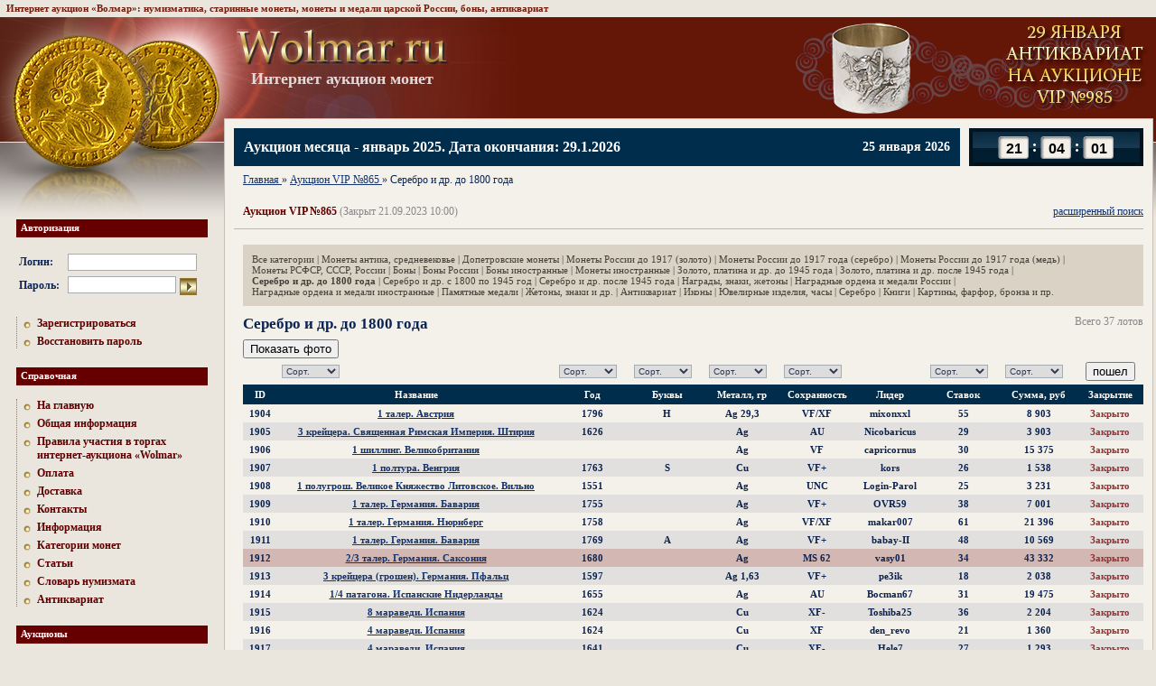

--- FILE ---
content_type: text/html; charset=UTF-8
request_url: https://www.wolmar.ru/auction/1898/serebro-i-dr-do-1800-goda
body_size: 10083
content:
<html>
	<head>
		<meta http-equiv="content-type" content="text/html; charset=utf-8">
		<title>Серебро и др. до 1800 года</title>
				<meta name="Description" content="На сайте Wolmar.ru Вы можете участвовать в аукционе «Серебро и др. до 1800 года».">
		<meta name="csrf-token" content="2102238869">

		<link rel="stylesheet" href="/css/reset.css" media="screen">
		<link rel="stylesheet" href="/css/style.css?5" media="screen">
		<link rel="stylesheet" href="/css/s.css" media="screen">
		
		<link href="/favicon.ico" type="image/x-icon" rel="icon">
		<link href="/favicon.ico" type="image/x-icon" rel="shortcut icon">

		<script src="/js/jquery-1.8.3.min.js"></script>
		<script src="/js/csrf.js"></script>
		<script src="/js/app.js?12"></script>
		<base href="https://www.wolmar.ru/">

		
				
		<!-- NT -->
		<script>(function(w,d,s,l,i){w[l]=w[l]||[];w[l].push({'gtm.start':new Date().getTime(),event:'gtm.js'});var f=d.getElementsByTagName(s)[0],j=d.createElement(s),dl=l!='dataLayer'?'&l='+l:'';j.async=true;j.src='https://www.googletagmanager.com/gtm.js?id='+i+dl;f.parentNode.insertBefore(j,f);})(window,document,'script','dataLayer','GTM-54432W7T');</script>
		<!-- End NT -->
	</head>
	<body>
		<!-- NT (noscript) -->
		<noscript><iframe src="https://www.googletagmanager.com/ns.html?id=GTM-54432W7T" height="0" width="0" style="display:none visibility:hidden"></iframe></noscript>
		<!-- End NT (noscript) -->
		<script type="text/javascript" src="/js/tooltip.js"></script>
		<div class="tops">Интернет аукцион «Волмар»: нумизматика, старинные монеты, монеты и медали царской России, боны, антиквариат</div>		<table width="100%" height="100%" class="wrap">
			<tr>
				<td style="width: 247px;"><div class="sep247"></div></td>
				<td class="logo" style="vertical-align: middle;">
					<div class="sep746" style="width: 932px;"></div>
					<div style="position: relative;">
						<div style="position: absolute; left: 0; top: -20px;">
							<a href="/"><img src="/images/logo.jpg" width="236" height="40" alt="Интернет аукцион монет" title="Интернет аукцион монет" class="logo"></a>
							<div class="logo--title">Интернет аукцион монет</div> 
						</div>

						<div style="text-align: right;">
															<a href="https://www.wolmar.ru/auction/2170/antikvariat?all=1"><img src="https://www.wolmar.ru/images/banners/top.gif" style="vertical-align: middle;"></a>
													</div>
					</div>
				</td>
				<td width="8"></td>
			</tr>
			<tr>
				<td>
					<div class="left_column">
						<h6>Авторизация</h6>
<div class="main_enter">
	<form method="post" action="/login">
		<input type="hidden" name="d56b699830e77ba53855679cb1d252da" value="">		<table>
			<tr>
				<td><b>Логин:</b>&nbsp;</td>
				<td><input type="text" style="width: 143px;" class="txt" name="login" value=""></td>
			</tr>
			<tr>
				<td><b>Пароль:</b>&nbsp;</td>
				<td><input type="password" class="txt" name="password" value="" style="width: 120px; margin-right: 4px;"><input type="image" src="/images/go.gif"  height="19" align="absmiddle"></td>
			</tr>
		</table>
	</form>
</div>

<div class="dot_menu">
	<a href="/registration">Зарегистрироваться</a>
	<a href="/password">Восстановить пароль</a>
</div>
						<h6>Справочная</h6>
<div class="dot_menu">
	<a href="/">На главную</a>
			<a href="/information">Общая информация</a>
			<a href="/rules">Правила участия в торгах интернет-аукциона «Wolmar»</a>
			<a href="/oplata">Оплата</a>
			<a href="/dostavka">Доставка</a>
			<a href="/contacts">Контакты</a>
			<a href="/info">Информация</a>
			<a href="/kategorii-monet">Категории монет</a>
			<a href="/articles">Статьи</a>
			<a href="/glossary/a">Словарь нумизмата</a>
			<a href="/antiques">Антиквариат</a>
	</div>
												<h6>Аукционы</h6>
<div class="dot_menu">
			<a href="/auction/2170">Аукцион VIP №985</a>
			<a href="/auction/2169">Аукцион Standart №810</a>
			<a href="/auction/2170?category=22">Еженедельный аукцион антиквариата на VIP №985</a>
			<a href="/auction/2172">Аукцион месяца - январь 2025</a>
		<a href="/rules">Правила</a> 
</div>
 						<h6>Магазин</h6>
<div class="dot_menu">
	</div>

						
						<h6>Курсы валют ЦБ РФ</h6>
<table class="rates">
	<tr>
		<th></th>
								<th title="24.01.2026">24.01.2026</th>
								<th title="23.01.2026">23.01.2026</th>
			</tr>
			<tr>
			<td>EUR</td>
																		<td><b>89.06</b></td>
																																				<td><b>88.79</b></td>
																							</tr>	
			<tr>
			<td>USD</td>
																											<td><b>75.92</b></td>
																																				<td><b>76.04</b></td>
														</tr>	
	</table>
<br>
						
												
																		
																		
						<h6>Читайте на нашем сайте</h6>
<div class="article">
	<a href="/articles/pokupka-zolotyh-monet"><b>Покупка золотых монет</b></a>
	<p>Покупка золотых монет сегодня осуществляется несколькими способами. Кто-то предпочитает найти посредника и сэкономить свое время, кто-то идет в места массовой скупки, где оценка изделия мизерная, но при этом можно сразу увидеть живые деньги. </p>
</div>
											</div>
				</td> 
								<td height="100%" width="100%" class="content ">
					<div class="time_line2">
	<div class="time-counter-element">
		<div class="item hours" data-min="0" data-max="23"></div>
		<div class="item minutes" data-min="0" data-max="59"></div>
		<div class="item seconds" data-min="0" data-max="59"></div>
	</div>

	<div class="left">
		<div class="date">
			25 января 2026		</div>
		<a href="/auction/2172">Аукцион месяца - январь 2025. Дата окончания: 29.1.2026</a>
			</div>
</div>
<script src="/js/time-counter.js?3"></script>

											<div class="path">
	<ol vocab="http://schema.org/" typeof="BreadcrumbList">
					
			<li property="itemListElement" typeof="ListItem">
									<a property="item" typeof="WebPage" href="/">
						<span property="name">Главная</span>
					</a>
				
				<meta property="position" content="1">
			</li>
					»
			<li property="itemListElement" typeof="ListItem">
									<a property="item" typeof="WebPage" href="/auction/1898">
						<span property="name">Аукцион VIP №865</span>
					</a>
				
				<meta property="position" content="2">
			</li>
					»
			<li property="itemListElement" typeof="ListItem">
									<span property="name">Серебро и др. до 1800 года</span>
				
				<meta property="position" content="3">
			</li>
			</ol>
</div>
					
<br>
<h1>
			<a class="fr" id="widesrchlink" onclick="hide(1); return false;" href="#">расширенный поиск</a>
		Аукцион VIP №865 <span>(Закрыт 21.09.2023 10:00)</span></h1>

<table width="100%" cellpadding="0" cellspacing="0"><tr><td class="pl">
			<div class="submenu">
			<a href="/auction/1898" >Все категории</a>
							| <a href="/auction/1898/monety-antika-srednevekove" >Монеты антика, средневековье</a>
							| <a href="/auction/1898/dopetrovskie-monety" >Допетровские монеты</a>
							| <a href="/auction/1898/monety-rossii-do-1917-zoloto" >Монеты России до 1917 (золото)</a>
							| <a href="/auction/1898/monety-rossii-do-1917-serebro" >Монеты России до 1917 года (серебро)</a>
							| <a href="/auction/1898/monety-rossii-do-1917-med" >Монеты России до 1917 года (медь)</a>
							| <a href="/auction/1898/monety-rsfsr-sssr-rossii" >Монеты РСФСР, СССР, России</a>
							| <a href="/auction/1898/bony" >Боны</a>
							| <a href="/auction/1898/bony-rossii" >Боны России</a>
							| <a href="/auction/1898/bony-inostrannye" >Боны иностранные</a>
							| <a href="/auction/1898/monety-inostrannye" >Монеты иностранные</a>
							| <a href="/auction/1898/zoloto-platina-i-dr-do-1945-goda" >Золото, платина и др. до 1945 года</a>
							| <a href="/auction/1898/zoloto-platina-i-dr-posle-1945-goda" >Золото, платина и др. после 1945 года</a>
							| <a href="/auction/1898/serebro-i-dr-do-1800-goda" style="font-weight: bold;">Серебро и др. до 1800 года</a>
							| <a href="/auction/1898/serebro-i-dr-s-1800-po-1945-god" >Серебро и др. с 1800 по 1945 год</a>
							| <a href="/auction/1898/serebro-i-dr-posle-1945-goda" >Серебро и др. после 1945 года</a>
							| <a href="/auction/1898/nagrady-znaki-zhetony" >Награды, знаки, жетоны</a>
							| <a href="/auction/1898/nagradnye-ordena-i-medali-rossii" >Наградные ордена и медали России</a>
							| <a href="/auction/1898/nagradnye-ordena-i-medali-inostrannye" >Наградные ордена и медали иностранные</a>
							| <a href="/auction/1898/pamyatnye-medali" >Памятные медали</a>
							| <a href="/auction/1898/zhetony-znaki-i-dr" >Жетоны, знаки и др.</a>
							| <a href="/auction/1898/antikvariat" >Антиквариат</a>
							| <a href="/auction/1898/ikony" >Иконы</a>
							| <a href="/auction/1898/yuvelirnye-izdeliya-chasy" >Ювелирные изделия, часы</a>
							| <a href="/auction/1898/serebro" >Серебро</a>
							| <a href="/auction/1898/books" >Книги</a>
							| <a href="/auction/1898/kartiny-farfor-bronza-i-pr" >Картины, фарфор, бронза и пр.</a>
					</div>
	
			<span class="disabled" style="float: right;">Всего 37 лотов</span>
	
			<h4>Серебро и др. до 1800 года</h4>
	
			
		<form action="/auction/1898/serebro-i-dr-do-1800-goda" method="get">
			<table class="colored" border="0" width="100%">
									 
						<div class="toggle-images"><button>Показать фото</button><button style="display: none;">Скрыть фото</button></div>	
										<tr id="widesrch">									
	<td><br><b>Поиск</b></td>
	<td>
		<nobr>по названию</nobr><br>
		<input class="txt" type="text" value="" style="width: 100%;" name="search_title">
	</td>
	<td>
		<nobr>по году</nobr><br>
		<input class="txt"type="text" value="" style="width: 83px; text-align: center;" name="search_year">
	</td>
	<td></td>
	<td>
		<nobr>по металлу</nobr><br>
		<input class="txt"type="text" value="" style="width: 83px; text-align: center;" name="search_metall">
	</td>
	<td></td>
	<td></td>
	<td></td>
	<td></td>
	<td><a onclick="hide(0); return false;" href="">скрыть</a></td>									
</tr>

					<tr>
	<td></td>
	<td class="leftTxt">										
		<select class="txt" name="sort_title">
			<option value="0">Сорт.</option><option value="1">По возр.</option><option value="2">По убыв.</option>		</select>
	</td>
	<td class="leftTxt">
		<select class="txt" name="sort_year">
			<option value="0">Сорт.</option><option value="1">По возр.</option><option value="2">По убыв.</option>		</select>
	</td>
	<td class="leftTxt">
		<select class="txt" name="sort_letters">
			<option value="0">Сорт.</option><option value="1">По возр.</option><option value="2">По убыв.</option>		</select>
	</td>
	<td class="leftTxt">
		<select class="txt" name="sort_metall">
			<option value="0">Сорт.</option><option value="1">По возр.</option><option value="2">По убыв.</option>		</select>
	</td>
	<td class="leftTxt">
		<select class="txt" name="sort_condition">
			<option value="0">Сорт.</option><option value="1">По возр.</option><option value="2">По убыв.</option>		</select>
	</td>
	<td></td>
	<td class="leftTxt">
		<select class="txt" name="sort_bid_count">
			<option value="0">Сорт.</option><option value="1">По возр.</option><option value="2">По убыв.</option>		</select>
	</td>
	<td class="leftTxt">
		<select class="txt" name="sort_bid_sum">
			<option value="0">Сорт.</option><option value="1">По возр.</option><option value="2">По убыв.</option>		</select>
	</td>
	<td><input type="submit" value="пошел"></td>
</tr>
					<tr>
	<th>ID</th>
	<th>Название</th>
	<th>Год</th>
	<th>Буквы</th>
	<th>Металл, гр</th>
	<th>Сохранность</th>
	<th>Лидер</th>
	<th>Ставок</th>
	<th>Сумма, руб</th>
			<th>Закрытие</th>
					</tr>


	
	<tr class="" lot_id="6291126">
					<td>1904</td>
			<td>
				<a href="/auction/1898/6291126" class="title lot" onmouseout="UnTip()" onmouseover="Tip('&lt;img src=\&quot;https://www.wolmar.ru/images/auctions/1898/preview_6291126_1.jpg\&quot;&gt;&lt;img src=\&quot;https://www.wolmar.ru/images/auctions/1898/preview_6291126_2.jpg\&quot;&gt;', WIDTH, 200)">1 талер. Австрия</a>

									<div class="images" style="display: none;">
						<a href="/auction/1898/6291126/1" target="_blank" onclick="return openLotImage2(this);"><img src="https://www.wolmar.ru/images/auctions/1898/preview_6291126_1.jpg"></a><a href="/auction/1898/6291126/2" target="_blank" onclick="return openLotImage2(this);"><img src="https://www.wolmar.ru/images/auctions/1898/preview_6291126_2.jpg"></a>					</div>
							</td>

			<td>1796</td>
			<td>H</td>
			<td>Ag 29,3</td>
			<td><nobr>VF/XF</nobr></td>
			<td style="mso-number-format:'\@';"><nobr>mixonxxl</nobr></td>
			<td><nobr>55</nobr></td>

							<td>8 903</td>
			
							<td><nobr><span style="color: #933;">Закрыто</span></nobr></td>
			
			
			
			
						</tr>

	
	<tr class="row2" lot_id="6291127">
					<td>1905</td>
			<td>
				<a href="/auction/1898/6291127" class="title lot" onmouseout="UnTip()" onmouseover="Tip('&lt;img src=\&quot;https://www.wolmar.ru/images/auctions/1898/preview_6291127_1.jpg\&quot;&gt;&lt;img src=\&quot;https://www.wolmar.ru/images/auctions/1898/preview_6291127_2.jpg\&quot;&gt;', WIDTH, 200)">3 крейцера. Священная Римская Империя. Штирия</a>

									<div class="images" style="display: none;">
						<a href="/auction/1898/6291127/1" target="_blank" onclick="return openLotImage2(this);"><img src="https://www.wolmar.ru/images/auctions/1898/preview_6291127_1.jpg"></a><a href="/auction/1898/6291127/2" target="_blank" onclick="return openLotImage2(this);"><img src="https://www.wolmar.ru/images/auctions/1898/preview_6291127_2.jpg"></a>					</div>
							</td>

			<td>1626</td>
			<td></td>
			<td>Ag</td>
			<td><nobr>AU</nobr></td>
			<td style="mso-number-format:'\@';"><nobr>Nicobaricus</nobr></td>
			<td><nobr>29</nobr></td>

							<td>3 903</td>
			
							<td><nobr><span style="color: #933;">Закрыто</span></nobr></td>
			
			
			
			
						</tr>

	
	<tr class="" lot_id="6291128">
					<td>1906</td>
			<td>
				<a href="/auction/1898/6291128" class="title lot" onmouseout="UnTip()" onmouseover="Tip('&lt;img src=\&quot;https://www.wolmar.ru/images/auctions/1898/preview_6291128_1.jpg\&quot;&gt;&lt;img src=\&quot;https://www.wolmar.ru/images/auctions/1898/preview_6291128_2.jpg\&quot;&gt;', WIDTH, 200)">1 шиллинг. Великобритания</a>

									<div class="images" style="display: none;">
						<a href="/auction/1898/6291128/1" target="_blank" onclick="return openLotImage2(this);"><img src="https://www.wolmar.ru/images/auctions/1898/preview_6291128_1.jpg"></a><a href="/auction/1898/6291128/2" target="_blank" onclick="return openLotImage2(this);"><img src="https://www.wolmar.ru/images/auctions/1898/preview_6291128_2.jpg"></a>					</div>
							</td>

			<td></td>
			<td></td>
			<td>Ag</td>
			<td><nobr>VF</nobr></td>
			<td style="mso-number-format:'\@';"><nobr>capricornus</nobr></td>
			<td><nobr>30</nobr></td>

							<td>15 375</td>
			
							<td><nobr><span style="color: #933;">Закрыто</span></nobr></td>
			
			
			
			
						</tr>

	
	<tr class="row2" lot_id="6291129">
					<td>1907</td>
			<td>
				<a href="/auction/1898/6291129" class="title lot" onmouseout="UnTip()" onmouseover="Tip('&lt;img src=\&quot;https://www.wolmar.ru/images/auctions/1898/preview_6291129_1.jpg\&quot;&gt;&lt;img src=\&quot;https://www.wolmar.ru/images/auctions/1898/preview_6291129_2.jpg\&quot;&gt;', WIDTH, 200)">1 полтура. Венгрия</a>

									<div class="images" style="display: none;">
						<a href="/auction/1898/6291129/1" target="_blank" onclick="return openLotImage2(this);"><img src="https://www.wolmar.ru/images/auctions/1898/preview_6291129_1.jpg"></a><a href="/auction/1898/6291129/2" target="_blank" onclick="return openLotImage2(this);"><img src="https://www.wolmar.ru/images/auctions/1898/preview_6291129_2.jpg"></a>					</div>
							</td>

			<td>1763</td>
			<td>S</td>
			<td>Cu</td>
			<td><nobr>VF+</nobr></td>
			<td style="mso-number-format:'\@';"><nobr>kors</nobr></td>
			<td><nobr>26</nobr></td>

							<td>1 538</td>
			
							<td><nobr><span style="color: #933;">Закрыто</span></nobr></td>
			
			
			
			
						</tr>

	
	<tr class="" lot_id="6291130">
					<td>1908</td>
			<td>
				<a href="/auction/1898/6291130" class="title lot" onmouseout="UnTip()" onmouseover="Tip('&lt;img src=\&quot;https://www.wolmar.ru/images/auctions/1898/preview_6291130_1.jpg\&quot;&gt;&lt;img src=\&quot;https://www.wolmar.ru/images/auctions/1898/preview_6291130_2.jpg\&quot;&gt;', WIDTH, 200)">1 полугрош. Великое Княжество Литовское. Вильно</a>

									<div class="images" style="display: none;">
						<a href="/auction/1898/6291130/1" target="_blank" onclick="return openLotImage2(this);"><img src="https://www.wolmar.ru/images/auctions/1898/preview_6291130_1.jpg"></a><a href="/auction/1898/6291130/2" target="_blank" onclick="return openLotImage2(this);"><img src="https://www.wolmar.ru/images/auctions/1898/preview_6291130_2.jpg"></a>					</div>
							</td>

			<td>1551</td>
			<td></td>
			<td>Ag</td>
			<td><nobr>UNC</nobr></td>
			<td style="mso-number-format:'\@';"><nobr>Login-Parol</nobr></td>
			<td><nobr>25</nobr></td>

							<td>3 231</td>
			
							<td><nobr><span style="color: #933;">Закрыто</span></nobr></td>
			
			
			
			
						</tr>

	
	<tr class="row2" lot_id="6291131">
					<td>1909</td>
			<td>
				<a href="/auction/1898/6291131" class="title lot" onmouseout="UnTip()" onmouseover="Tip('&lt;img src=\&quot;https://www.wolmar.ru/images/auctions/1898/preview_6291131_1.jpg\&quot;&gt;&lt;img src=\&quot;https://www.wolmar.ru/images/auctions/1898/preview_6291131_2.jpg\&quot;&gt;', WIDTH, 200)">1 талер. Германия. Бавария</a>

									<div class="images" style="display: none;">
						<a href="/auction/1898/6291131/1" target="_blank" onclick="return openLotImage2(this);"><img src="https://www.wolmar.ru/images/auctions/1898/preview_6291131_1.jpg"></a><a href="/auction/1898/6291131/2" target="_blank" onclick="return openLotImage2(this);"><img src="https://www.wolmar.ru/images/auctions/1898/preview_6291131_2.jpg"></a>					</div>
							</td>

			<td>1755</td>
			<td></td>
			<td>Ag</td>
			<td><nobr>VF+</nobr></td>
			<td style="mso-number-format:'\@';"><nobr>OVR59</nobr></td>
			<td><nobr>38</nobr></td>

							<td>7 001</td>
			
							<td><nobr><span style="color: #933;">Закрыто</span></nobr></td>
			
			
			
			
						</tr>

	
	<tr class="" lot_id="6291132">
					<td>1910</td>
			<td>
				<a href="/auction/1898/6291132" class="title lot" onmouseout="UnTip()" onmouseover="Tip('&lt;img src=\&quot;https://www.wolmar.ru/images/auctions/1898/preview_6291132_1.jpg\&quot;&gt;&lt;img src=\&quot;https://www.wolmar.ru/images/auctions/1898/preview_6291132_2.jpg\&quot;&gt;', WIDTH, 200)">1 талер. Германия. Нюрнберг</a>

									<div class="images" style="display: none;">
						<a href="/auction/1898/6291132/1" target="_blank" onclick="return openLotImage2(this);"><img src="https://www.wolmar.ru/images/auctions/1898/preview_6291132_1.jpg"></a><a href="/auction/1898/6291132/2" target="_blank" onclick="return openLotImage2(this);"><img src="https://www.wolmar.ru/images/auctions/1898/preview_6291132_2.jpg"></a>					</div>
							</td>

			<td>1758</td>
			<td></td>
			<td>Ag</td>
			<td><nobr>VF/XF</nobr></td>
			<td style="mso-number-format:'\@';"><nobr>makar007</nobr></td>
			<td><nobr>61</nobr></td>

							<td>21 396</td>
			
							<td><nobr><span style="color: #933;">Закрыто</span></nobr></td>
			
			
			
			
						</tr>

	
	<tr class="row2" lot_id="6291133">
					<td>1911</td>
			<td>
				<a href="/auction/1898/6291133" class="title lot" onmouseout="UnTip()" onmouseover="Tip('&lt;img src=\&quot;https://www.wolmar.ru/images/auctions/1898/preview_6291133_1.jpg\&quot;&gt;&lt;img src=\&quot;https://www.wolmar.ru/images/auctions/1898/preview_6291133_2.jpg\&quot;&gt;', WIDTH, 200)">1 талер. Германия. Бавария</a>

									<div class="images" style="display: none;">
						<a href="/auction/1898/6291133/1" target="_blank" onclick="return openLotImage2(this);"><img src="https://www.wolmar.ru/images/auctions/1898/preview_6291133_1.jpg"></a><a href="/auction/1898/6291133/2" target="_blank" onclick="return openLotImage2(this);"><img src="https://www.wolmar.ru/images/auctions/1898/preview_6291133_2.jpg"></a>					</div>
							</td>

			<td>1769</td>
			<td>А</td>
			<td>Ag</td>
			<td><nobr>VF+</nobr></td>
			<td style="mso-number-format:'\@';"><nobr>babay-II</nobr></td>
			<td><nobr>48</nobr></td>

							<td>10 569</td>
			
							<td><nobr><span style="color: #933;">Закрыто</span></nobr></td>
			
			
			
			
						</tr>

	
	<tr class="marked1" lot_id="6291134">
					<td>1912</td>
			<td>
				<a href="/auction/1898/6291134" class="title lot" onmouseout="UnTip()" onmouseover="Tip('&lt;img src=\&quot;https://www.wolmar.ru/images/auctions/1898/preview_6291134_1.jpg\&quot;&gt;&lt;img src=\&quot;https://www.wolmar.ru/images/auctions/1898/preview_6291134_2.jpg\&quot;&gt;', WIDTH, 200)">2/3 талер. Германия. Саксония</a>

									<div class="images" style="display: none;">
						<a href="/auction/1898/6291134/1" target="_blank" onclick="return openLotImage2(this);"><img src="https://www.wolmar.ru/images/auctions/1898/preview_6291134_1.jpg"></a><a href="/auction/1898/6291134/2" target="_blank" onclick="return openLotImage2(this);"><img src="https://www.wolmar.ru/images/auctions/1898/preview_6291134_2.jpg"></a>					</div>
							</td>

			<td>1680</td>
			<td></td>
			<td>Ag</td>
			<td><nobr>MS 62</nobr></td>
			<td style="mso-number-format:'\@';"><nobr>vasy01</nobr></td>
			<td><nobr>34</nobr></td>

							<td>43 332</td>
			
							<td><nobr><span style="color: #933;">Закрыто</span></nobr></td>
			
			
			
			
						</tr>

	
	<tr class="row2" lot_id="6291135">
					<td>1913</td>
			<td>
				<a href="/auction/1898/6291135" class="title lot" onmouseout="UnTip()" onmouseover="Tip('&lt;img src=\&quot;https://www.wolmar.ru/images/auctions/1898/preview_6291135_1.jpg\&quot;&gt;&lt;img src=\&quot;https://www.wolmar.ru/images/auctions/1898/preview_6291135_2.jpg\&quot;&gt;', WIDTH, 200)">3 крейцера (грошен). Германия. Пфальц</a>

									<div class="images" style="display: none;">
						<a href="/auction/1898/6291135/1" target="_blank" onclick="return openLotImage2(this);"><img src="https://www.wolmar.ru/images/auctions/1898/preview_6291135_1.jpg"></a><a href="/auction/1898/6291135/2" target="_blank" onclick="return openLotImage2(this);"><img src="https://www.wolmar.ru/images/auctions/1898/preview_6291135_2.jpg"></a>					</div>
							</td>

			<td>1597</td>
			<td></td>
			<td>Ag 1,63</td>
			<td><nobr>VF+</nobr></td>
			<td style="mso-number-format:'\@';"><nobr>pe3ik</nobr></td>
			<td><nobr>18</nobr></td>

							<td>2 038</td>
			
							<td><nobr><span style="color: #933;">Закрыто</span></nobr></td>
			
			
			
			
						</tr>

	
	<tr class="" lot_id="6291136">
					<td>1914</td>
			<td>
				<a href="/auction/1898/6291136" class="title lot" onmouseout="UnTip()" onmouseover="Tip('&lt;img src=\&quot;https://www.wolmar.ru/images/auctions/1898/preview_6291136_1.jpg\&quot;&gt;&lt;img src=\&quot;https://www.wolmar.ru/images/auctions/1898/preview_6291136_2.jpg\&quot;&gt;', WIDTH, 200)">1/4 патагона. Испанские Нидерланды</a>

									<div class="images" style="display: none;">
						<a href="/auction/1898/6291136/1" target="_blank" onclick="return openLotImage2(this);"><img src="https://www.wolmar.ru/images/auctions/1898/preview_6291136_1.jpg"></a><a href="/auction/1898/6291136/2" target="_blank" onclick="return openLotImage2(this);"><img src="https://www.wolmar.ru/images/auctions/1898/preview_6291136_2.jpg"></a>					</div>
							</td>

			<td>1655</td>
			<td></td>
			<td>Ag</td>
			<td><nobr>AU</nobr></td>
			<td style="mso-number-format:'\@';"><nobr>Bocman67</nobr></td>
			<td><nobr>31</nobr></td>

							<td>19 475</td>
			
							<td><nobr><span style="color: #933;">Закрыто</span></nobr></td>
			
			
			
			
						</tr>

	
	<tr class="row2" lot_id="6291137">
					<td>1915</td>
			<td>
				<a href="/auction/1898/6291137" class="title lot" onmouseout="UnTip()" onmouseover="Tip('&lt;img src=\&quot;https://www.wolmar.ru/images/auctions/1898/preview_6291137_1.jpg\&quot;&gt;&lt;img src=\&quot;https://www.wolmar.ru/images/auctions/1898/preview_6291137_2.jpg\&quot;&gt;', WIDTH, 200)">8 мараведи. Испания</a>

									<div class="images" style="display: none;">
						<a href="/auction/1898/6291137/1" target="_blank" onclick="return openLotImage2(this);"><img src="https://www.wolmar.ru/images/auctions/1898/preview_6291137_1.jpg"></a><a href="/auction/1898/6291137/2" target="_blank" onclick="return openLotImage2(this);"><img src="https://www.wolmar.ru/images/auctions/1898/preview_6291137_2.jpg"></a>					</div>
							</td>

			<td>1624</td>
			<td></td>
			<td>Cu</td>
			<td><nobr>XF-</nobr></td>
			<td style="mso-number-format:'\@';"><nobr>Toshiba25</nobr></td>
			<td><nobr>36</nobr></td>

							<td>2 204</td>
			
							<td><nobr><span style="color: #933;">Закрыто</span></nobr></td>
			
			
			
			
						</tr>

	
	<tr class="" lot_id="6291138">
					<td>1916</td>
			<td>
				<a href="/auction/1898/6291138" class="title lot" onmouseout="UnTip()" onmouseover="Tip('&lt;img src=\&quot;https://www.wolmar.ru/images/auctions/1898/preview_6291138_1.jpg\&quot;&gt;&lt;img src=\&quot;https://www.wolmar.ru/images/auctions/1898/preview_6291138_2.jpg\&quot;&gt;', WIDTH, 200)">4 мараведи. Испания</a>

									<div class="images" style="display: none;">
						<a href="/auction/1898/6291138/1" target="_blank" onclick="return openLotImage2(this);"><img src="https://www.wolmar.ru/images/auctions/1898/preview_6291138_1.jpg"></a><a href="/auction/1898/6291138/2" target="_blank" onclick="return openLotImage2(this);"><img src="https://www.wolmar.ru/images/auctions/1898/preview_6291138_2.jpg"></a>					</div>
							</td>

			<td>1624</td>
			<td></td>
			<td>Cu</td>
			<td><nobr>XF</nobr></td>
			<td style="mso-number-format:'\@';"><nobr>den_revo</nobr></td>
			<td><nobr>21</nobr></td>

							<td>1 360</td>
			
							<td><nobr><span style="color: #933;">Закрыто</span></nobr></td>
			
			
			
			
						</tr>

	
	<tr class="row2" lot_id="6291139">
					<td>1917</td>
			<td>
				<a href="/auction/1898/6291139" class="title lot" onmouseout="UnTip()" onmouseover="Tip('&lt;img src=\&quot;https://www.wolmar.ru/images/auctions/1898/preview_6291139_1.jpg\&quot;&gt;&lt;img src=\&quot;https://www.wolmar.ru/images/auctions/1898/preview_6291139_2.jpg\&quot;&gt;', WIDTH, 200)">4 мараведи. Испания</a>

									<div class="images" style="display: none;">
						<a href="/auction/1898/6291139/1" target="_blank" onclick="return openLotImage2(this);"><img src="https://www.wolmar.ru/images/auctions/1898/preview_6291139_1.jpg"></a><a href="/auction/1898/6291139/2" target="_blank" onclick="return openLotImage2(this);"><img src="https://www.wolmar.ru/images/auctions/1898/preview_6291139_2.jpg"></a>					</div>
							</td>

			<td>1641</td>
			<td></td>
			<td>Cu</td>
			<td><nobr>XF-</nobr></td>
			<td style="mso-number-format:'\@';"><nobr>Hele7</nobr></td>
			<td><nobr>27</nobr></td>

							<td>1 293</td>
			
							<td><nobr><span style="color: #933;">Закрыто</span></nobr></td>
			
			
			
			
						</tr>

	
	<tr class="" lot_id="6291140">
					<td>1918</td>
			<td>
				<a href="/auction/1898/6291140" class="title lot" onmouseout="UnTip()" onmouseover="Tip('&lt;img src=\&quot;https://www.wolmar.ru/images/auctions/1898/preview_6291140_1.jpg\&quot;&gt;&lt;img src=\&quot;https://www.wolmar.ru/images/auctions/1898/preview_6291140_2.jpg\&quot;&gt;', WIDTH, 200)">1 левендаальдер. Нидерланды. Оверийсел</a>

									<div class="images" style="display: none;">
						<a href="/auction/1898/6291140/1" target="_blank" onclick="return openLotImage2(this);"><img src="https://www.wolmar.ru/images/auctions/1898/preview_6291140_1.jpg"></a><a href="/auction/1898/6291140/2" target="_blank" onclick="return openLotImage2(this);"><img src="https://www.wolmar.ru/images/auctions/1898/preview_6291140_2.jpg"></a>					</div>
							</td>

			<td>1640</td>
			<td></td>
			<td>Ag</td>
			<td><nobr>XF</nobr></td>
			<td style="mso-number-format:'\@';"><nobr>Jackblack</nobr></td>
			<td><nobr>19</nobr></td>

							<td>14 001</td>
			
							<td><nobr><span style="color: #933;">Закрыто</span></nobr></td>
			
			
			
			
						</tr>

	
	<tr class="row2" lot_id="6291141">
					<td>1919</td>
			<td>
				<a href="/auction/1898/6291141" class="title lot" onmouseout="UnTip()" onmouseover="Tip('&lt;img src=\&quot;https://www.wolmar.ru/images/auctions/1898/preview_6291141_1.jpg\&quot;&gt;&lt;img src=\&quot;https://www.wolmar.ru/images/auctions/1898/preview_6291141_2.jpg\&quot;&gt;', WIDTH, 200)">1 левендаальдер. Нидерланды. Вест-Фризия</a>

									<div class="images" style="display: none;">
						<a href="/auction/1898/6291141/1" target="_blank" onclick="return openLotImage2(this);"><img src="https://www.wolmar.ru/images/auctions/1898/preview_6291141_1.jpg"></a><a href="/auction/1898/6291141/2" target="_blank" onclick="return openLotImage2(this);"><img src="https://www.wolmar.ru/images/auctions/1898/preview_6291141_2.jpg"></a>					</div>
							</td>

			<td>1641</td>
			<td></td>
			<td>Ag</td>
			<td><nobr>XF</nobr></td>
			<td style="mso-number-format:'\@';"><nobr>GDG</nobr></td>
			<td><nobr>29</nobr></td>

							<td>12 924</td>
			
							<td><nobr><span style="color: #933;">Закрыто</span></nobr></td>
			
			
			
			
						</tr>

	
	<tr class="" lot_id="6291142">
					<td>1920</td>
			<td>
				<a href="/auction/1898/6291142" class="title lot" onmouseout="UnTip()" onmouseover="Tip('&lt;img src=\&quot;https://www.wolmar.ru/images/auctions/1898/preview_6291142_1.jpg\&quot;&gt;&lt;img src=\&quot;https://www.wolmar.ru/images/auctions/1898/preview_6291142_2.jpg\&quot;&gt;', WIDTH, 200)">1 левендаальдер. Нидерланды. Вест-Фризия</a>

									<div class="images" style="display: none;">
						<a href="/auction/1898/6291142/1" target="_blank" onclick="return openLotImage2(this);"><img src="https://www.wolmar.ru/images/auctions/1898/preview_6291142_1.jpg"></a><a href="/auction/1898/6291142/2" target="_blank" onclick="return openLotImage2(this);"><img src="https://www.wolmar.ru/images/auctions/1898/preview_6291142_2.jpg"></a>					</div>
							</td>

			<td>1644</td>
			<td></td>
			<td>Ag</td>
			<td><nobr>XF</nobr></td>
			<td style="mso-number-format:'\@';"><nobr>pae</nobr></td>
			<td><nobr>36</nobr></td>

							<td>19 303</td>
			
							<td><nobr><span style="color: #933;">Закрыто</span></nobr></td>
			
			
			
			
						</tr>

	
	<tr class="row2" lot_id="6291143">
					<td>1921</td>
			<td>
				<a href="/auction/1898/6291143" class="title lot" onmouseout="UnTip()" onmouseover="Tip('&lt;img src=\&quot;https://www.wolmar.ru/images/auctions/1898/preview_6291143_1.jpg\&quot;&gt;&lt;img src=\&quot;https://www.wolmar.ru/images/auctions/1898/preview_6291143_2.jpg\&quot;&gt;', WIDTH, 200)">6 грошей. Польша</a>

									<div class="images" style="display: none;">
						<a href="/auction/1898/6291143/1" target="_blank" onclick="return openLotImage2(this);"><img src="https://www.wolmar.ru/images/auctions/1898/preview_6291143_1.jpg"></a><a href="/auction/1898/6291143/2" target="_blank" onclick="return openLotImage2(this);"><img src="https://www.wolmar.ru/images/auctions/1898/preview_6291143_2.jpg"></a>					</div>
							</td>

			<td>1683</td>
			<td></td>
			<td>Ag</td>
			<td><nobr>VF+</nobr></td>
			<td style="mso-number-format:'\@';"><nobr>formatc</nobr></td>
			<td><nobr>33</nobr></td>

							<td>986</td>
			
							<td><nobr><span style="color: #933;">Закрыто</span></nobr></td>
			
			
			
			
						</tr>

	
	<tr class="" lot_id="6291144">
					<td>1922</td>
			<td>
				<a href="/auction/1898/6291144" class="title lot" onmouseout="UnTip()" onmouseover="Tip('&lt;img src=\&quot;https://www.wolmar.ru/images/auctions/1898/preview_6291144_1.jpg\&quot;&gt;&lt;img src=\&quot;https://www.wolmar.ru/images/auctions/1898/preview_6291144_2.jpg\&quot;&gt;', WIDTH, 200)">3 гроша. Речь Посполитая. Рига</a>

									<div class="images" style="display: none;">
						<a href="/auction/1898/6291144/1" target="_blank" onclick="return openLotImage2(this);"><img src="https://www.wolmar.ru/images/auctions/1898/preview_6291144_1.jpg"></a><a href="/auction/1898/6291144/2" target="_blank" onclick="return openLotImage2(this);"><img src="https://www.wolmar.ru/images/auctions/1898/preview_6291144_2.jpg"></a>					</div>
							</td>

			<td>1596</td>
			<td></td>
			<td>Ag</td>
			<td><nobr>UNC</nobr></td>
			<td style="mso-number-format:'\@';"><nobr>K76olga</nobr></td>
			<td><nobr>27</nobr></td>

							<td>6 665</td>
			
							<td><nobr><span style="color: #933;">Закрыто</span></nobr></td>
			
			
			
			
						</tr>

	
	<tr class="row2" lot_id="6291145">
					<td>1923</td>
			<td>
				<a href="/auction/1898/6291145" class="title lot" onmouseout="UnTip()" onmouseover="Tip('&lt;img src=\&quot;https://www.wolmar.ru/images/auctions/1898/preview_6291145_1.jpg\&quot;&gt;&lt;img src=\&quot;https://www.wolmar.ru/images/auctions/1898/preview_6291145_2.jpg\&quot;&gt;', WIDTH, 200)">1 шиллинг. Речь Посполитая. Рига</a>

									<div class="images" style="display: none;">
						<a href="/auction/1898/6291145/1" target="_blank" onclick="return openLotImage2(this);"><img src="https://www.wolmar.ru/images/auctions/1898/preview_6291145_1.jpg"></a><a href="/auction/1898/6291145/2" target="_blank" onclick="return openLotImage2(this);"><img src="https://www.wolmar.ru/images/auctions/1898/preview_6291145_2.jpg"></a>					</div>
							</td>

			<td></td>
			<td></td>
			<td>Ag</td>
			<td><nobr>AU/UNC</nobr></td>
			<td style="mso-number-format:'\@';"><nobr>Google.com</nobr></td>
			<td><nobr>37</nobr></td>

							<td>377</td>
			
							<td><nobr><span style="color: #933;">Закрыто</span></nobr></td>
			
			
			
			
						</tr>

	
	<tr class="" lot_id="6291146">
					<td>1924</td>
			<td>
				<a href="/auction/1898/6291146" class="title lot" onmouseout="UnTip()" onmouseover="Tip('&lt;img src=\&quot;https://www.wolmar.ru/images/auctions/1898/preview_6291146_1.jpg\&quot;&gt;&lt;img src=\&quot;https://www.wolmar.ru/images/auctions/1898/preview_6291146_2.jpg\&quot;&gt;', WIDTH, 200)">1 шиллинг. Речь Посполитая</a>

									<div class="images" style="display: none;">
						<a href="/auction/1898/6291146/1" target="_blank" onclick="return openLotImage2(this);"><img src="https://www.wolmar.ru/images/auctions/1898/preview_6291146_1.jpg"></a><a href="/auction/1898/6291146/2" target="_blank" onclick="return openLotImage2(this);"><img src="https://www.wolmar.ru/images/auctions/1898/preview_6291146_2.jpg"></a>					</div>
							</td>

			<td></td>
			<td></td>
			<td>Ag</td>
			<td><nobr>AU/UNC</nobr></td>
			<td style="mso-number-format:'\@';"><nobr>Anton77</nobr></td>
			<td><nobr>27</nobr></td>

							<td>373</td>
			
							<td><nobr><span style="color: #933;">Закрыто</span></nobr></td>
			
			
			
			
						</tr>

	
	<tr class="row2" lot_id="6291147">
					<td>1925</td>
			<td>
				<a href="/auction/1898/6291147" class="title lot" onmouseout="UnTip()" onmouseover="Tip('&lt;img src=\&quot;https://www.wolmar.ru/images/auctions/1898/preview_6291147_1.jpg\&quot;&gt;&lt;img src=\&quot;https://www.wolmar.ru/images/auctions/1898/preview_6291147_2.jpg\&quot;&gt;', WIDTH, 200)">1 шиллинг. Речь Посполитая</a>

									<div class="images" style="display: none;">
						<a href="/auction/1898/6291147/1" target="_blank" onclick="return openLotImage2(this);"><img src="https://www.wolmar.ru/images/auctions/1898/preview_6291147_1.jpg"></a><a href="/auction/1898/6291147/2" target="_blank" onclick="return openLotImage2(this);"><img src="https://www.wolmar.ru/images/auctions/1898/preview_6291147_2.jpg"></a>					</div>
							</td>

			<td></td>
			<td></td>
			<td>Ag</td>
			<td><nobr>AU/UNC</nobr></td>
			<td style="mso-number-format:'\@';"><nobr>WaveTrader</nobr></td>
			<td><nobr>33</nobr></td>

							<td>385</td>
			
							<td><nobr><span style="color: #933;">Закрыто</span></nobr></td>
			
			
			
			
						</tr>

	
	<tr class="" lot_id="6291148">
					<td>1926</td>
			<td>
				<a href="/auction/1898/6291148" class="title lot" onmouseout="UnTip()" onmouseover="Tip('&lt;img src=\&quot;https://www.wolmar.ru/images/auctions/1898/preview_6291148_1.jpg\&quot;&gt;&lt;img src=\&quot;https://www.wolmar.ru/images/auctions/1898/preview_6291148_2.jpg\&quot;&gt;', WIDTH, 200)">2 соля. Франция</a>

									<div class="images" style="display: none;">
						<a href="/auction/1898/6291148/1" target="_blank" onclick="return openLotImage2(this);"><img src="https://www.wolmar.ru/images/auctions/1898/preview_6291148_1.jpg"></a><a href="/auction/1898/6291148/2" target="_blank" onclick="return openLotImage2(this);"><img src="https://www.wolmar.ru/images/auctions/1898/preview_6291148_2.jpg"></a>					</div>
							</td>

			<td>1792</td>
			<td></td>
			<td>Cu</td>
			<td><nobr>VF</nobr></td>
			<td style="mso-number-format:'\@';"><nobr>Gans116</nobr></td>
			<td><nobr>30</nobr></td>

							<td>1 554</td>
			
							<td><nobr><span style="color: #933;">Закрыто</span></nobr></td>
			
			
			
			
						</tr>

	
	<tr class="row2" lot_id="6291149">
					<td>1927</td>
			<td>
				<a href="/auction/1898/6291149" class="title lot" onmouseout="UnTip()" onmouseover="Tip('&lt;img src=\&quot;https://www.wolmar.ru/images/auctions/1898/preview_6291149_1.jpg\&quot;&gt;&lt;img src=\&quot;https://www.wolmar.ru/images/auctions/1898/preview_6291149_2.jpg\&quot;&gt;', WIDTH, 200)">1/2 экю. Франция. Перечекан</a>

									<div class="images" style="display: none;">
						<a href="/auction/1898/6291149/1" target="_blank" onclick="return openLotImage2(this);"><img src="https://www.wolmar.ru/images/auctions/1898/preview_6291149_1.jpg"></a><a href="/auction/1898/6291149/2" target="_blank" onclick="return openLotImage2(this);"><img src="https://www.wolmar.ru/images/auctions/1898/preview_6291149_2.jpg"></a>					</div>
							</td>

			<td>1648</td>
			<td></td>
			<td>Ag</td>
			<td><nobr>VF-</nobr></td>
			<td style="mso-number-format:'\@';"><nobr>Iosif1937</nobr></td>
			<td><nobr>28</nobr></td>

							<td>9 053</td>
			
							<td><nobr><span style="color: #933;">Закрыто</span></nobr></td>
			
			
			
			
						</tr>

	
	<tr class="" lot_id="6291150">
					<td>1928</td>
			<td>
				<a href="/auction/1898/6291150" class="title lot" onmouseout="UnTip()" onmouseover="Tip('&lt;img src=\&quot;https://www.wolmar.ru/images/auctions/1898/preview_6291150_1.jpg\&quot;&gt;&lt;img src=\&quot;https://www.wolmar.ru/images/auctions/1898/preview_6291150_2.jpg\&quot;&gt;', WIDTH, 200)">2 риала. Чили</a>

									<div class="images" style="display: none;">
						<a href="/auction/1898/6291150/1" target="_blank" onclick="return openLotImage2(this);"><img src="https://www.wolmar.ru/images/auctions/1898/preview_6291150_1.jpg"></a><a href="/auction/1898/6291150/2" target="_blank" onclick="return openLotImage2(this);"><img src="https://www.wolmar.ru/images/auctions/1898/preview_6291150_2.jpg"></a>					</div>
							</td>

			<td>1797</td>
			<td></td>
			<td>Ag</td>
			<td><nobr>VF+</nobr></td>
			<td style="mso-number-format:'\@';"><nobr>Knowing</nobr></td>
			<td><nobr>23</nobr></td>

							<td>1 823</td>
			
							<td><nobr><span style="color: #933;">Закрыто</span></nobr></td>
			
			
			
			
						</tr>

	
	<tr class="row2" lot_id="6291151">
					<td>1929</td>
			<td>
				<a href="/auction/1898/6291151" class="title lot" onmouseout="UnTip()" onmouseover="Tip('&lt;img src=\&quot;https://www.wolmar.ru/images/auctions/1898/preview_6291151_1.jpg\&quot;&gt;&lt;img src=\&quot;https://www.wolmar.ru/images/auctions/1898/preview_6291151_2.jpg\&quot;&gt;', WIDTH, 200)">1 солид. Шведская Ливония. Рига</a>

									<div class="images" style="display: none;">
						<a href="/auction/1898/6291151/1" target="_blank" onclick="return openLotImage2(this);"><img src="https://www.wolmar.ru/images/auctions/1898/preview_6291151_1.jpg"></a><a href="/auction/1898/6291151/2" target="_blank" onclick="return openLotImage2(this);"><img src="https://www.wolmar.ru/images/auctions/1898/preview_6291151_2.jpg"></a>					</div>
							</td>

			<td></td>
			<td></td>
			<td>Ag</td>
			<td><nobr>AU/UNC</nobr></td>
			<td style="mso-number-format:'\@';"><nobr>markazit</nobr></td>
			<td><nobr>33</nobr></td>

							<td>276</td>
			
							<td><nobr><span style="color: #933;">Закрыто</span></nobr></td>
			
			
			
			
						</tr>

	
	<tr class="" lot_id="6291152">
					<td>1930</td>
			<td>
				<a href="/auction/1898/6291152" class="title lot" onmouseout="UnTip()" onmouseover="Tip('&lt;img src=\&quot;https://www.wolmar.ru/images/auctions/1898/preview_6291152_1.jpg\&quot;&gt;&lt;img src=\&quot;https://www.wolmar.ru/images/auctions/1898/preview_6291152_2.jpg\&quot;&gt;', WIDTH, 200)">1 солид. Шведская Ливония</a>

									<div class="images" style="display: none;">
						<a href="/auction/1898/6291152/1" target="_blank" onclick="return openLotImage2(this);"><img src="https://www.wolmar.ru/images/auctions/1898/preview_6291152_1.jpg"></a><a href="/auction/1898/6291152/2" target="_blank" onclick="return openLotImage2(this);"><img src="https://www.wolmar.ru/images/auctions/1898/preview_6291152_2.jpg"></a>					</div>
							</td>

			<td></td>
			<td></td>
			<td>Ag</td>
			<td><nobr>AU/UNC</nobr></td>
			<td style="mso-number-format:'\@';"><nobr>Gio</nobr></td>
			<td><nobr>21</nobr></td>

							<td>275</td>
			
							<td><nobr><span style="color: #933;">Закрыто</span></nobr></td>
			
			
			
			
						</tr>

	
	<tr class="marked1" lot_id="6291153">
					<td>1931</td>
			<td>
				<a href="/auction/1898/6291153" class="title lot" onmouseout="UnTip()" onmouseover="Tip('&lt;img src=\&quot;https://www.wolmar.ru/images/auctions/1898/preview_6291153_1.jpg\&quot;&gt;&lt;img src=\&quot;https://www.wolmar.ru/images/auctions/1898/preview_6291153_2.jpg\&quot;&gt;', WIDTH, 200)">1 риксдаальдер. Швеция</a>

									<div class="images" style="display: none;">
						<a href="/auction/1898/6291153/1" target="_blank" onclick="return openLotImage2(this);"><img src="https://www.wolmar.ru/images/auctions/1898/preview_6291153_1.jpg"></a><a href="/auction/1898/6291153/2" target="_blank" onclick="return openLotImage2(this);"><img src="https://www.wolmar.ru/images/auctions/1898/preview_6291153_2.jpg"></a>					</div>
							</td>

			<td>1776</td>
			<td></td>
			<td>Ag</td>
			<td><nobr>AU/UNC</nobr></td>
			<td style="mso-number-format:'\@';"><nobr>ВикторМ</nobr></td>
			<td><nobr>59</nobr></td>

							<td>21 065</td>
			
							<td><nobr><span style="color: #933;">Закрыто</span></nobr></td>
			
			
			
			
						</tr>

	
	<tr class="" lot_id="6291154">
					<td>1932</td>
			<td>
				<a href="/auction/1898/6291154" class="title lot" onmouseout="UnTip()" onmouseover="Tip('&lt;img src=\&quot;https://www.wolmar.ru/images/auctions/1898/preview_6291154_1.jpg\&quot;&gt;&lt;img src=\&quot;https://www.wolmar.ru/images/auctions/1898/preview_6291154_2.jpg\&quot;&gt;', WIDTH, 200)">1 риксдаальдер. Швеция</a>

									<div class="images" style="display: none;">
						<a href="/auction/1898/6291154/1" target="_blank" onclick="return openLotImage2(this);"><img src="https://www.wolmar.ru/images/auctions/1898/preview_6291154_1.jpg"></a><a href="/auction/1898/6291154/2" target="_blank" onclick="return openLotImage2(this);"><img src="https://www.wolmar.ru/images/auctions/1898/preview_6291154_2.jpg"></a>					</div>
							</td>

			<td>1776</td>
			<td></td>
			<td>Ag</td>
			<td><nobr>VF+</nobr></td>
			<td style="mso-number-format:'\@';"><nobr>Волод</nobr></td>
			<td><nobr>62</nobr></td>

							<td>18 731</td>
			
							<td><nobr><span style="color: #933;">Закрыто</span></nobr></td>
			
			
			
			
						</tr>

	
	<tr class="row2" lot_id="6291155">
					<td>1933</td>
			<td>
				<a href="/auction/1898/6291155" class="title lot" onmouseout="UnTip()" onmouseover="Tip('&lt;img src=\&quot;https://www.wolmar.ru/images/auctions/1898/preview_6291155_1.jpg\&quot;&gt;&lt;img src=\&quot;https://www.wolmar.ru/images/auctions/1898/preview_6291155_2.jpg\&quot;&gt;', WIDTH, 200)">1 риксдаальдер. Швеция</a>

									<div class="images" style="display: none;">
						<a href="/auction/1898/6291155/1" target="_blank" onclick="return openLotImage2(this);"><img src="https://www.wolmar.ru/images/auctions/1898/preview_6291155_1.jpg"></a><a href="/auction/1898/6291155/2" target="_blank" onclick="return openLotImage2(this);"><img src="https://www.wolmar.ru/images/auctions/1898/preview_6291155_2.jpg"></a>					</div>
							</td>

			<td>1782</td>
			<td></td>
			<td>Ag</td>
			<td><nobr>XF+/AU</nobr></td>
			<td style="mso-number-format:'\@';"><nobr>AIK</nobr></td>
			<td><nobr>43</nobr></td>

							<td>22 262</td>
			
							<td><nobr><span style="color: #933;">Закрыто</span></nobr></td>
			
			
			
			
						</tr>

	
	<tr class="" lot_id="6291156">
					<td>1934</td>
			<td>
				<a href="/auction/1898/6291156" class="title lot" onmouseout="UnTip()" onmouseover="Tip('&lt;img src=\&quot;https://www.wolmar.ru/images/auctions/1898/preview_6291156_1.jpg\&quot;&gt;&lt;img src=\&quot;https://www.wolmar.ru/images/auctions/1898/preview_6291156_2.jpg\&quot;&gt;', WIDTH, 200)">2 эре. Швеция. Клипа</a>

									<div class="images" style="display: none;">
						<a href="/auction/1898/6291156/1" target="_blank" onclick="return openLotImage2(this);"><img src="https://www.wolmar.ru/images/auctions/1898/preview_6291156_1.jpg"></a><a href="/auction/1898/6291156/2" target="_blank" onclick="return openLotImage2(this);"><img src="https://www.wolmar.ru/images/auctions/1898/preview_6291156_2.jpg"></a>					</div>
							</td>

			<td>1626</td>
			<td></td>
			<td>Cu 63,6</td>
			<td><nobr>XF</nobr></td>
			<td style="mso-number-format:'\@';"><nobr>Virag</nobr></td>
			<td><nobr>31</nobr></td>

							<td>16 154</td>
			
							<td><nobr><span style="color: #933;">Закрыто</span></nobr></td>
			
			
			
			
						</tr>

	
	<tr class="row2" lot_id="6291157">
					<td>1935</td>
			<td>
				<a href="/auction/1898/6291157" class="title lot" onmouseout="UnTip()" onmouseover="Tip('&lt;img src=\&quot;https://www.wolmar.ru/images/auctions/1898/preview_6291157_1.jpg\&quot;&gt;&lt;img src=\&quot;https://www.wolmar.ru/images/auctions/1898/preview_6291157_2.jpg\&quot;&gt;', WIDTH, 200)">1 эре. Швеция</a>

									<div class="images" style="display: none;">
						<a href="/auction/1898/6291157/1" target="_blank" onclick="return openLotImage2(this);"><img src="https://www.wolmar.ru/images/auctions/1898/preview_6291157_1.jpg"></a><a href="/auction/1898/6291157/2" target="_blank" onclick="return openLotImage2(this);"><img src="https://www.wolmar.ru/images/auctions/1898/preview_6291157_2.jpg"></a>					</div>
							</td>

			<td>1639</td>
			<td></td>
			<td>Cu</td>
			<td><nobr>XF+/AU</nobr></td>
			<td style="mso-number-format:'\@';"><nobr>EvgeniyMr</nobr></td>
			<td><nobr>29</nobr></td>

							<td>9 329</td>
			
							<td><nobr><span style="color: #933;">Закрыто</span></nobr></td>
			
			
			
			
						</tr>

	
	<tr class="" lot_id="6291158">
					<td>1936</td>
			<td>
				<a href="/auction/1898/6291158" class="title lot" onmouseout="UnTip()" onmouseover="Tip('&lt;img src=\&quot;https://www.wolmar.ru/images/auctions/1898/preview_6291158_1.jpg\&quot;&gt;&lt;img src=\&quot;https://www.wolmar.ru/images/auctions/1898/preview_6291158_2.jpg\&quot;&gt;', WIDTH, 200)">1/2 эре. Швеция. Клипа</a>

									<div class="images" style="display: none;">
						<a href="/auction/1898/6291158/1" target="_blank" onclick="return openLotImage2(this);"><img src="https://www.wolmar.ru/images/auctions/1898/preview_6291158_1.jpg"></a><a href="/auction/1898/6291158/2" target="_blank" onclick="return openLotImage2(this);"><img src="https://www.wolmar.ru/images/auctions/1898/preview_6291158_2.jpg"></a>					</div>
							</td>

			<td>1624</td>
			<td></td>
			<td>Cu 18,4</td>
			<td><nobr>VF/XF</nobr></td>
			<td style="mso-number-format:'\@';"><nobr>Valiya</nobr></td>
			<td><nobr>27</nobr></td>

							<td>5 949</td>
			
							<td><nobr><span style="color: #933;">Закрыто</span></nobr></td>
			
			
			
			
						</tr>

	
	<tr class="row2" lot_id="6291159">
					<td>1937</td>
			<td>
				<a href="/auction/1898/6291159" class="title lot" onmouseout="UnTip()" onmouseover="Tip('&lt;img src=\&quot;https://www.wolmar.ru/images/auctions/1898/preview_6291159_1.jpg\&quot;&gt;&lt;img src=\&quot;https://www.wolmar.ru/images/auctions/1898/preview_6291159_2.jpg\&quot;&gt;', WIDTH, 200)">1/4 эре. Швеция</a>

									<div class="images" style="display: none;">
						<a href="/auction/1898/6291159/1" target="_blank" onclick="return openLotImage2(this);"><img src="https://www.wolmar.ru/images/auctions/1898/preview_6291159_1.jpg"></a><a href="/auction/1898/6291159/2" target="_blank" onclick="return openLotImage2(this);"><img src="https://www.wolmar.ru/images/auctions/1898/preview_6291159_2.jpg"></a>					</div>
							</td>

			<td>1634</td>
			<td></td>
			<td>Cu</td>
			<td><nobr>AU</nobr></td>
			<td style="mso-number-format:'\@';"><nobr>BigMazzy46</nobr></td>
			<td><nobr>37</nobr></td>

							<td>1 133</td>
			
							<td><nobr><span style="color: #933;">Закрыто</span></nobr></td>
			
			
			
			
						</tr>

	
	<tr class="" lot_id="6291160">
					<td>1938</td>
			<td>
				<a href="/auction/1898/6291160" class="title lot" onmouseout="UnTip()" onmouseover="Tip('&lt;img src=\&quot;https://www.wolmar.ru/images/auctions/1898/preview_6291160_1.jpg\&quot;&gt;&lt;img src=\&quot;https://www.wolmar.ru/images/auctions/1898/preview_6291160_2.jpg\&quot;&gt;', WIDTH, 200)">1/4 эре. Швеция</a>

									<div class="images" style="display: none;">
						<a href="/auction/1898/6291160/1" target="_blank" onclick="return openLotImage2(this);"><img src="https://www.wolmar.ru/images/auctions/1898/preview_6291160_1.jpg"></a><a href="/auction/1898/6291160/2" target="_blank" onclick="return openLotImage2(this);"><img src="https://www.wolmar.ru/images/auctions/1898/preview_6291160_2.jpg"></a>					</div>
							</td>

			<td>1635</td>
			<td></td>
			<td>Cu</td>
			<td><nobr>AU</nobr></td>
			<td style="mso-number-format:'\@';"><nobr>Рубь</nobr></td>
			<td><nobr>33</nobr></td>

							<td>1 360</td>
			
							<td><nobr><span style="color: #933;">Закрыто</span></nobr></td>
			
			
			
			
						</tr>

	
	<tr class="row2" lot_id="6291161">
					<td>1939</td>
			<td>
				<a href="/auction/1898/6291161" class="title lot" onmouseout="UnTip()" onmouseover="Tip('&lt;img src=\&quot;https://www.wolmar.ru/images/auctions/1898/preview_6291161_1.jpg\&quot;&gt;&lt;img src=\&quot;https://www.wolmar.ru/images/auctions/1898/preview_6291161_2.jpg\&quot;&gt;', WIDTH, 200)">1/4 эре. Швеция</a>

									<div class="images" style="display: none;">
						<a href="/auction/1898/6291161/1" target="_blank" onclick="return openLotImage2(this);"><img src="https://www.wolmar.ru/images/auctions/1898/preview_6291161_1.jpg"></a><a href="/auction/1898/6291161/2" target="_blank" onclick="return openLotImage2(this);"><img src="https://www.wolmar.ru/images/auctions/1898/preview_6291161_2.jpg"></a>					</div>
							</td>

			<td>1637</td>
			<td></td>
			<td>Cu</td>
			<td><nobr>AU/UNC</nobr></td>
			<td style="mso-number-format:'\@';"><nobr>Lina1976</nobr></td>
			<td><nobr>31</nobr></td>

							<td>1 373</td>
			
							<td><nobr><span style="color: #933;">Закрыто</span></nobr></td>
			
			
			
			
						</tr>

	
	<tr class="" lot_id="6291162">
					<td>1940</td>
			<td>
				<a href="/auction/1898/6291162" class="title lot" onmouseout="UnTip()" onmouseover="Tip('&lt;img src=\&quot;https://www.wolmar.ru/images/auctions/1898/preview_6291162_1.jpg\&quot;&gt;&lt;img src=\&quot;https://www.wolmar.ru/images/auctions/1898/preview_6291162_2.jpg\&quot;&gt;', WIDTH, 200)">1/4 эре. Швеция</a>

									<div class="images" style="display: none;">
						<a href="/auction/1898/6291162/1" target="_blank" onclick="return openLotImage2(this);"><img src="https://www.wolmar.ru/images/auctions/1898/preview_6291162_1.jpg"></a><a href="/auction/1898/6291162/2" target="_blank" onclick="return openLotImage2(this);"><img src="https://www.wolmar.ru/images/auctions/1898/preview_6291162_2.jpg"></a>					</div>
							</td>

			<td>1641</td>
			<td></td>
			<td>Cu</td>
			<td><nobr>AU</nobr></td>
			<td style="mso-number-format:'\@';"><nobr>lugvin2014</nobr></td>
			<td><nobr>35</nobr></td>

							<td>1 293</td>
			
							<td><nobr><span style="color: #933;">Закрыто</span></nobr></td>
			
			
			
			
						</tr>
							</table>	
		</form>

			</td></tr></table>

	<script>
		var href_suffix = "category=serebro-i-dr-do-1800-goda";

		$('table.colored a.lot').each(function() {
			var href = $(this).attr('href');
			href += '?' + href_suffix;
			$(this).attr('href', href);
		});
	</script>

					<div class="sep725"></div>
				</td>
				<td>&nbsp;</td>
			</tr>
			<tr>
				<td></td>
				<td class="footer">
					<div class="copy">
						<div class="fl counter"><!--LiveInternet counter--><script type="text/javascript"><!-- 
document.write('<a href="http://www.liveinternet.ru/click" '+ 
'target=_blank><img src="https://counter.yadro.ru/hit?t14.1;r'+ 
escape(document.referrer)+((typeof(screen)=='undefined')?'': 
';s'+screen.width+'*'+screen.height+'*'+(screen.colorDepth? 
screen.colorDepth:screen.pixelDepth))+';u'+escape(document.URL)+ 
';'+Math.random()+ 
'" alt="" title="LiveInternet: показано число просмотров за 24 часа, посетителей за 24 часа и за сегодн\я" '+ 
'border=0 width=88 height=31><\/a>')//--></script><!--/LiveInternet-->

<!-- Yandex.Metrika counter -->
<script type="text/javascript">
(function (d, w, c) {
    (w[c] = w[c] || []).push(function() {
        try {
            w.yaCounter33031769 = new Ya.Metrika({id:33031769,
                    webvisor:true,
                    clickmap:true,
                    trackLinks:true,
                    accurateTrackBounce:true});
        } catch(e) { }
    });
    var n = d.getElementsByTagName("script")[0],
        s = d.createElement("script"),
        f = function () { n.parentNode.insertBefore(s, n); };
    s.type = "text/javascript";
    s.async = true;
    s.src = (d.location.protocol == "https:" ? "https:" : "http:") + "//mc.yandex.ru/metrika/watch.js";
    if (w.opera == "[object Opera]") {
        d.addEventListener("DOMContentLoaded", f, false);
    } else { f(); }
})(document, window, "yandex_metrika_callbacks");
</script>
<noscript><div><img src="//mc.yandex.ru/watch/33031769" style="position:absolute; left:-9999px;" alt="" /></div></noscript>
<!-- /Yandex.Metrika counter --></div>
						<div style="overflow: hidden;"><p>Интернет аукцион «Волмар»&nbsp;© 2006-2026&nbsp;|&nbsp;<strong><a href="mailto:wolmarcoins@mail.ru">wolmarcoins@mail.ru</a></strong></p>

<p><a href="">монеты, медали, боны</a>, <a href="/antiques">антиквариат</a><br />
<a href="/sitemap">Карта сайта</a></p>
</div>
					</div>		
					<div class="address">
						<div>Москва, Щёлковское шоссе д.3 стр. 1, &quot;ТЦ Город Хобби - корпус Б 6-и этажное здание, 2 этаж&quot;<br />
Пав. 272 (Выдача) | Пн-Пт: 10:00 - 19:00, Сб: 10:00 - 18:00,  Вс: 10:30 - 18:00<br />
Пав. 179   (Приём) | Пн-Пт: 10:00 - 17:00 (антиквариат и нумизматика), Сб: 11:00 - 15:00 (нумизматика)<br />
+7 (985) 763-76-95 - Касса VIP, 10:00 - 18:00 ежедневно<br />
+7 (985) 763-76-94 - Касса Standart, 10:00 - 18:00 ежедневно<br />
+7 (903) 202-41-54 - Отдел по работе с клиентами, Пн-Пт: 10:00 - 17:00</div>
					</div>
				</td>
				<td></td>
			</tr>
		</table>

		<script>
			var timeNow = new Date(1769375032000);
		</script>


	</body>
</html>
